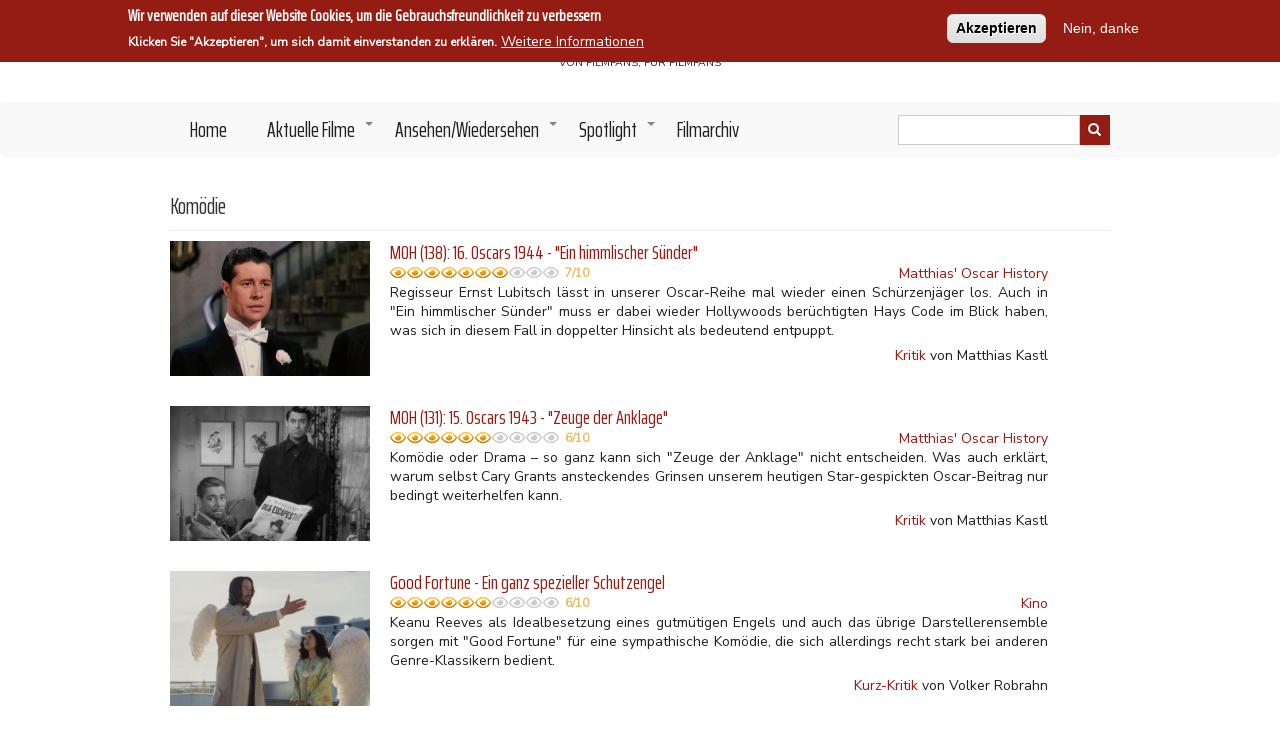

--- FILE ---
content_type: text/html; charset=UTF-8
request_url: https://www.filmszene.de/taxonomy/term/23
body_size: 12026
content:
<!DOCTYPE html>
<html lang="de" dir="ltr" prefix="content: http://purl.org/rss/1.0/modules/content/  dc: http://purl.org/dc/terms/  foaf: http://xmlns.com/foaf/0.1/  og: http://ogp.me/ns#  rdfs: http://www.w3.org/2000/01/rdf-schema#  schema: http://schema.org/  sioc: http://rdfs.org/sioc/ns#  sioct: http://rdfs.org/sioc/types#  skos: http://www.w3.org/2004/02/skos/core#  xsd: http://www.w3.org/2001/XMLSchema# ">
  <head>
    <meta charset="utf-8" />
<script async src="https://www.googletagmanager.com/gtag/js?id=UA-11180324-1"></script>
<script>window.dataLayer = window.dataLayer || [];function gtag(){dataLayer.push(arguments)};gtag("js", new Date());gtag("config", "UA-11180324-1", {"groups":"default","anonymize_ip":true,"allow_ad_personalization_signals":false});</script>
<meta name="Generator" content="Drupal 8 (https://www.drupal.org)" />
<meta name="MobileOptimized" content="width" />
<meta name="HandheldFriendly" content="true" />
<meta name="viewport" content="width=device-width, initial-scale=1.0" />
<style>#sliding-popup.sliding-popup-top { position: fixed; }</style>
<link rel="shortcut icon" href="/themes/filmszene/favicon.ico" type="image/vnd.microsoft.icon" />
<link rel="canonical" href="/taxonomy/term/23" />
<link rel="shortlink" href="/taxonomy/term/23" />
<link rel="delete-form" href="/taxonomy/term/23/delete" />
<link rel="edit-form" href="/taxonomy/term/23/edit" />
<link rel="devel-load" href="/devel/taxonomy_term/23" />
<link rel="devel-render" href="/devel/taxonomy_term/23/render" />
<link rel="devel-definition" href="/devel/taxonomy_term/23/definition" />
<link rel="token-devel" href="/taxonomy/term/23/devel/token" />

    <title>Komödie | Filmszene.</title>
    <link rel="stylesheet" media="all" href="/sites/default/files/css/css_Fs7kPKnRo5k2VuoCE74uTSWeAUiFvRBZGkDiV0-y0zo.css" />
<link rel="stylesheet" media="all" href="/sites/default/files/css/css_oSlSBQ7i2b2SXwrYL52jW2oo_5Eook-OU_1-Gg21bp8.css" />


    
<!--[if lte IE 8]>
<script src="/sites/default/files/js/js_VtafjXmRvoUgAzqzYTA3Wrjkx9wcWhjP0G4ZnnqRamA.js"></script>
<![endif]-->

      
      <link rel="shortcut icon" href="/favicon.ico">
      <link rel="icon" type="image/png" href="/favicon.png" sizes="32x32">
      <link rel="icon" type="image/png" href="/favicon.png" sizes="96x96">
      <link rel="apple-touch-icon" sizes="180x180" href="/apple-touch-icon.png">
      <meta name="msapplication-TileColor" content="#ffffff">
      <meta name="msapplication-TileImage" content="/mstile-144x144.png">
  </head>
  <body class="path-taxonomy">
    <a href="#main-content" class="visually-hidden focusable skip-link">
      Direkt zum Inhalt
    </a>
    
      <div class="dialog-off-canvas-main-canvas" data-off-canvas-main-canvas>
    

<!-- Start: Top menu -->
<!-- End: Top menu -->


<header class="main-header">
  <nav class="navbar topnav navbar-default" role="navigation">
    <div class="container">
      <div class="row">

        <div class="navbar-header">
          <button type="button" class="navbar-toggle" data-toggle="collapse" data-target="#main-navigation">
          <span class="sr-only">Toggle navigation</span>
            <span><i class="fas fa-bars"></i></span>
          </button>

          <!-- Start: Header -->
                        <div class="region region-header">
    <div id="block-filmszene-branding" class="site-branding block block-system block-system-branding-block">
  
      
          <div class="brand site-name">
              <div class="site-branding__name">
          <a href="/" title="Startseite" rel="home">Filmszene.</a><span class="site-branding__slogan">Von Filmfans, für Filmfans</span>
        </div>
            <!--         <div class="site-branding__slogan">Von Filmfans, für Filmfans</div>
       -->
    </div>
  </div>

  </div>

                    <!-- End: Header -->

        </div>
        </div>
      </div>
    </nav>
</header>


<!-- End: Main menu -->
  <div class="main-menu">
    <div class="container">
      <div class="row">
        <div class="col-md-9">
            <div class="region region-primary-menu">
    <nav role="navigation" aria-labelledby="block-filmszene-main-menu-menu" id="block-filmszene-main-menu">
            
  <h2 class="visually-hidden" id="block-filmszene-main-menu-menu">Main navigation</h2>
  

        
              <ul class="sm menu-base-theme" id="main-menu"  class="menu nav navbar-nav">
                      <li>
        <a href="/" data-drupal-link-system-path="&lt;front&gt;">Home</a>
                  </li>
                  <li>
        <a href="/aktuelle-filme" data-target="#" data-toggle="dropdown">Aktuelle Filme</a>
                                  <ul>
                      <li>
        <a href="/kinofilme" data-drupal-link-system-path="kinofilme">Kino</a>
                  </li>
                  <li>
        <a href="/streaming" data-drupal-link-system-path="streaming">Streaming</a>
                  </li>
        </ul>
  
            </li>
                  <li>
        <a href="/ansehen-wiedersehen" data-target="#" data-toggle="dropdown">Ansehen/Wiedersehen</a>
                                  <ul>
                      <li>
        <a href="/filmtipp" data-drupal-link-system-path="filmtipp">Filmtipp</a>
                  </li>
                  <li>
        <a href="/serien" data-drupal-link-system-path="serien">Serien</a>
                  </li>
                  <li>
        <a href="/goldreviews" data-drupal-link-system-path="goldreviews">Gold</a>
                  </li>
                  <li>
        <a href="/matthias-oscar-history" data-drupal-link-system-path="matthias-oscar-history">Matthias&#039; Oscar History</a>
                  </li>
        </ul>
  
            </li>
                  <li>
        <a href="/spotlight" data-target="#" data-toggle="dropdown">Spotlight</a>
                                  <ul>
                      <li>
        <a href="/interviews" data-drupal-link-system-path="interviews">Interviews</a>
                  </li>
                  <li>
        <a href="/outtakes" data-drupal-link-system-path="outtakes">Outtakes</a>
                  </li>
                  <li>
        <a href="/specials" data-drupal-link-system-path="specials">Specials</a>
                  </li>
        </ul>
  
            </li>
                  <li>
        <a href="/filmarchiv" data-drupal-link-system-path="filmarchiv">Filmarchiv</a>
                  </li>
        </ul>
  


  </nav>

  </div>

        </div>

                  <div class="col-sm-3">
              <div class="region region-search">
    <div class="views-exposed-form block block-views block-views-exposed-filter-blocksuche-page-1" data-drupal-selector="views-exposed-form-suche-page-1" id="block-suche">
  
    
        <form action="/suche" method="get" id="views-exposed-form-suche-page-1" accept-charset="UTF-8">
  <div class="js-form-item form-item js-form-type-textfield form-type-textfield js-form-item-search-api-fulltext form-item-search-api-fulltext">
      <label for="edit-search-api-fulltext">Suche</label>
        <input data-drupal-selector="edit-search-api-fulltext" type="text" id="edit-search-api-fulltext" name="search_api_fulltext" value="" size="30" maxlength="128" class="form-text" />

        </div>
<div data-drupal-selector="edit-actions" class="form-actions js-form-wrapper form-wrapper" id="edit-actions"><input data-drupal-selector="edit-submit-suche" type="submit" id="edit-submit-suche" value="Anwenden" class="button js-form-submit form-submit" />
</div>


</form>

  </div>

  </div>

          </div>
              </div>
    </div>
  </div>
<!-- End: Main menu -->




<!-- Start: Main content -->
<div class="parallax-widget- one">
  <div class="parallax-region- wow- bounceInDown">

    <!--Start: Highlighted -->

          <div class="container">
        <div class="row">
          <div class="col-md-12">
              <div class="region region-highlighted">
    <div data-drupal-messages-fallback class="hidden"></div>

  </div>

          </div>
        </div>
      </div>
    
    <!--End: Highlighted -->

    <!--Start: Title -->

          <div id="page-title">
        <div id="page-title-inner">
          <div class="container">
            <div class="row">
              <div class="col-md-12">
                  <div class="region region-page-title">
    <div id="block-filmszene-page-title" class="block block-core block-page-title-block">
  
      
      <div class="content">
      
  <h1 class="page-title">Komödie</h1>


    </div>
  </div>

  </div>

              </div>
            </div>
          </div>
        </div>
      </div>
    
    <!--End: Title -->

    <div class="container">
      <div class="parallax-region">

        <div class="row layout">

          <!--Start: Sidebar -->

          
          <!--End: Sidebar -->

          <!--End: Content -->

          
            <div class="content_layout">

              <div class=col-md-12>

                <!-- Start: Home page message -->

                
                <!--End: Home page message -->

                  <div class="region region-content">
    <div id="block-filmszene-content" class="block block-system block-system-main-block">
  
      
      <div class="content">
      <div class="views-element-container"><div class="js-view-dom-id-c7b162bfc1359e8c134cd15ac3f5535dfafe2e28085fa1e6493a6f69c7b4b282 view-content-block">
  
  
  

      <header>
      <div about="/taxonomy/term/23" id="taxonomy-term-23" class="taxonomy-term vocabulary-genres">
  
    
  <div class="content">
    
  </div>
</div>

    </header>
  
  
  

      <div class="views-row">
    
<article data-history-node-id="16131" role="article" about="/filme/ein-himmlischer-suender" class="node node--type-review node--view-mode-teaser">

  
        
<div class="teaser">
 <div class="vorschaubild">
   
            <div class="field field--name-field-vorschaubild field--type-image field--label-hidden field__item">  <a href="/filme/ein-himmlischer-suender"><img src="/sites/default/files/styles/vorschaubild_200x135/public/oscarhistory/16_Awards/HimmlischerSuender_01.jpg?itok=JDhifFto" width="200" height="135" alt="" typeof="foaf:Image" class="image-style-vorschaubild-200x135" />

</a>
</div>
      
  </div>

  <div class="node__content vorschauinfos">

    <div>
              <h2>
          <a href="/filme/ein-himmlischer-suender" rel="bookmark">

            

              
            <div class="field field--name-field-oscar-history-alt-titel field--type-string-long field--label-hidden field__item">MOH (138): 16. Oscars 1944 - &quot;Ein himmlischer Sünder&quot;</div>
      

                        </a>
        </h2>
          </div>

    
    <div class="teaserBewertung">
      <div>
        
            <div class="field field--name-field-bewertung field--type-fivestar field--label-hidden field__item"><form class="fivestar-form-1" id="vote" data-drupal-selector="fivestar-form-1" action="/taxonomy/term/23" method="post" accept-charset="UTF-8">
  <div class="clearfix fivestar-none-text fivestar-average-stars fivestar-form-item fivestar-basic"><div class="js-form-item form-item js-form-type-fivestar form-type-fivestar js-form-item-vote form-item-vote form-no-label">
        <input class="vote" data-drupal-selector="edit-vote" type="hidden" name="vote" value="70" />
<div class="fivestar-static-form-item"><div class="js-form-item form-item js-form-type-item form-type-item js-form-item- form-item-">
      
        <div><div class="fivestar-widget-static fivestar-widget-static-' . 10 . ' clearfix"><div class="star star-1 star-odd star-first"><span class="on">7</span></div><div class="star star-2 star-even"><span class="on"></span></div><div class="star star-3 star-odd"><span class="on"></span></div><div class="star star-4 star-even"><span class="on"></span></div><div class="star star-5 star-odd"><span class="on"></span></div><div class="star star-6 star-even"><span class="on"></span></div><div class="star star-7 star-odd"><span class="on"></span></div><div class="star star-8 star-even"><span class="off"></span></div><div class="star star-9 star-odd"><span class="off"></span></div><div class="star star-10 star-even star-last"><span class="off"></span></div><div class="ratingzahl">7/10</div></div>
  </div>
        </div>
</div>
        </div>
</div><input style="display:none" data-drupal-selector="edit-submit" type="submit" id="edit-submit" name="op" value="" class="button js-form-submit form-submit" />
<input autocomplete="off" data-drupal-selector="form-hwb3qkk7dtxftxqxon-le7uxn-nijsgdqmmokgw-3be" type="hidden" name="form_build_id" value="form-Hwb3qKk7DTXfTXqXon-LE7UXN-NiJSGdQmMOKgW_3bE" />
<input data-drupal-selector="edit-fivestar-form-1" type="hidden" name="form_id" value="fivestar_form_1" />

</form>
</div>
      
      </div>
      <div class="teaserKategorie">
        
            <div class="field field--name-field-kategorie field--type-entity-reference field--label-hidden field__item"><a href="/kategorie/matthias-oscar-history" hreflang="de">Matthias&#039; Oscar History</a></div>
      
        
      </div>
    </div>

    
            <div class="clearfix text-formatted field field--name-body field--type-text-with-summary field--label-hidden field__item">Regisseur Ernst Lubitsch lässt in unserer Oscar-Reihe mal wieder einen Schürzenjäger los. Auch in "Ein himmlischer Sünder" muss er dabei wieder Hollywoods berüchtigten Hays Code im Blick haben, was sich in diesem Fall in doppelter Hinsicht als bedeutend entpuppt.</div>
      

    <div class=""></div><div class="bylineline"></div>
    <div class="byline">
            <div class="field field--name-field-kritikart field--type-entity-reference field--label-hidden field__item"><a href="/taxonomy/term/10309" hreflang="de">Kritik</a></div>
       von Matthias Kastl</div>

  </div>




</div>
</article>

  </div>
    <div class="views-row">
    
<article data-history-node-id="16114" role="article" about="/filme/zeuge-der-anklage" class="node node--type-review node--view-mode-teaser">

  
        
<div class="teaser">
 <div class="vorschaubild">
   
            <div class="field field--name-field-vorschaubild field--type-image field--label-hidden field__item">  <a href="/filme/zeuge-der-anklage"><img src="/sites/default/files/styles/vorschaubild_200x135/public/oscarhistory/15_Awards/ZeugeAnklage_02.jpg?itok=hBpgJJhM" width="200" height="135" alt="" typeof="foaf:Image" class="image-style-vorschaubild-200x135" />

</a>
</div>
      
  </div>

  <div class="node__content vorschauinfos">

    <div>
              <h2>
          <a href="/filme/zeuge-der-anklage" rel="bookmark">

            

              
            <div class="field field--name-field-oscar-history-alt-titel field--type-string-long field--label-hidden field__item">MOH (131): 15. Oscars 1943 - &quot;Zeuge der Anklage&quot;</div>
      

                        </a>
        </h2>
          </div>

    
    <div class="teaserBewertung">
      <div>
        
            <div class="field field--name-field-bewertung field--type-fivestar field--label-hidden field__item"><form class="fivestar-form-2" id="vote--2" data-drupal-selector="fivestar-form-2" action="/taxonomy/term/23" method="post" accept-charset="UTF-8">
  <div class="clearfix fivestar-none-text fivestar-average-stars fivestar-form-item fivestar-basic"><div class="js-form-item form-item js-form-type-fivestar form-type-fivestar js-form-item-vote form-item-vote form-no-label">
        <input class="vote" data-drupal-selector="edit-vote" type="hidden" name="vote" value="60" />
<div class="fivestar-static-form-item"><div class="js-form-item form-item js-form-type-item form-type-item js-form-item- form-item-">
      
        <div><div class="fivestar-widget-static fivestar-widget-static-' . 10 . ' clearfix"><div class="star star-1 star-odd star-first"><span class="on">6</span></div><div class="star star-2 star-even"><span class="on"></span></div><div class="star star-3 star-odd"><span class="on"></span></div><div class="star star-4 star-even"><span class="on"></span></div><div class="star star-5 star-odd"><span class="on"></span></div><div class="star star-6 star-even"><span class="on"></span></div><div class="star star-7 star-odd"><span class="off"></span></div><div class="star star-8 star-even"><span class="off"></span></div><div class="star star-9 star-odd"><span class="off"></span></div><div class="star star-10 star-even star-last"><span class="off"></span></div><div class="ratingzahl">6/10</div></div>
  </div>
        </div>
</div>
        </div>
</div><input style="display:none" data-drupal-selector="edit-submit" type="submit" id="edit-submit--2" name="op" value="" class="button js-form-submit form-submit" />
<input autocomplete="off" data-drupal-selector="form-8-ijnsehsjfct-lgvjlr-bb09qhztqgaqh7lkmt5due" type="hidden" name="form_build_id" value="form-8-ijnseHsJfct-LgvjLR_bB09qHZTqgAQH7lkmT5duE" />
<input data-drupal-selector="edit-fivestar-form-2" type="hidden" name="form_id" value="fivestar_form_2" />

</form>
</div>
      
      </div>
      <div class="teaserKategorie">
        
            <div class="field field--name-field-kategorie field--type-entity-reference field--label-hidden field__item"><a href="/kategorie/matthias-oscar-history" hreflang="de">Matthias&#039; Oscar History</a></div>
      
        
      </div>
    </div>

    
            <div class="clearfix text-formatted field field--name-body field--type-text-with-summary field--label-hidden field__item">Komödie oder Drama – so ganz kann sich "Zeuge der Anklage" nicht entscheiden. Was auch erklärt, warum selbst Cary Grants ansteckendes Grinsen unserem heutigen Star-gespickten Oscar-Beitrag nur bedingt weiterhelfen kann.</div>
      

    <div class=""></div><div class="bylineline"></div>
    <div class="byline">
            <div class="field field--name-field-kritikart field--type-entity-reference field--label-hidden field__item"><a href="/taxonomy/term/10309" hreflang="de">Kritik</a></div>
       von Matthias Kastl</div>

  </div>




</div>
</article>

  </div>
    <div class="views-row">
    
<article data-history-node-id="16113" role="article" about="/filme/good-fortune-ein-ganz-spezieller-schutzengel" class="node node--type-review node--view-mode-teaser">

  
        
<div class="teaser">
 <div class="vorschaubild">
   
            <div class="field field--name-field-vorschaubild field--type-image field--label-hidden field__item">  <a href="/filme/good-fortune-ein-ganz-spezieller-schutzengel"><img src="/sites/default/files/styles/vorschaubild_200x135/public/vorschau/gf%202.jpg?itok=FSZhgFmN" width="200" height="135" alt="" typeof="foaf:Image" class="image-style-vorschaubild-200x135" />

</a>
</div>
      
  </div>

  <div class="node__content vorschauinfos">

    <div>
              <h2>
          <a href="/filme/good-fortune-ein-ganz-spezieller-schutzengel" rel="bookmark">

                          <span class="field field--name-title field--type-string field--label-hidden">Good Fortune - Ein ganz spezieller Schutzengel</span>

                        </a>
        </h2>
          </div>

    
    <div class="teaserBewertung">
      <div>
        
            <div class="field field--name-field-bewertung field--type-fivestar field--label-hidden field__item"><form class="fivestar-form-3" id="vote--3" data-drupal-selector="fivestar-form-3" action="/taxonomy/term/23" method="post" accept-charset="UTF-8">
  <div class="clearfix fivestar-none-text fivestar-average-stars fivestar-form-item fivestar-basic"><div class="js-form-item form-item js-form-type-fivestar form-type-fivestar js-form-item-vote form-item-vote form-no-label">
        <input class="vote" data-drupal-selector="edit-vote" type="hidden" name="vote" value="60" />
<div class="fivestar-static-form-item"><div class="js-form-item form-item js-form-type-item form-type-item js-form-item- form-item-">
      
        <div><div class="fivestar-widget-static fivestar-widget-static-' . 10 . ' clearfix"><div class="star star-1 star-odd star-first"><span class="on">6</span></div><div class="star star-2 star-even"><span class="on"></span></div><div class="star star-3 star-odd"><span class="on"></span></div><div class="star star-4 star-even"><span class="on"></span></div><div class="star star-5 star-odd"><span class="on"></span></div><div class="star star-6 star-even"><span class="on"></span></div><div class="star star-7 star-odd"><span class="off"></span></div><div class="star star-8 star-even"><span class="off"></span></div><div class="star star-9 star-odd"><span class="off"></span></div><div class="star star-10 star-even star-last"><span class="off"></span></div><div class="ratingzahl">6/10</div></div>
  </div>
        </div>
</div>
        </div>
</div><input style="display:none" data-drupal-selector="edit-submit" type="submit" id="edit-submit--3" name="op" value="" class="button js-form-submit form-submit" />
<input autocomplete="off" data-drupal-selector="form-4sd0nlmhj5ytb1af7e-eikds6mwiouz-hth2iqrsku" type="hidden" name="form_build_id" value="form-4Sd0NLmHJ5yTb1AF7E--eiKds6MwiouZ_htH2IqrsKU" />
<input data-drupal-selector="edit-fivestar-form-3" type="hidden" name="form_id" value="fivestar_form_3" />

</form>
</div>
      
      </div>
      <div class="teaserKategorie">
        
            <div class="field field--name-field-kategorie field--type-entity-reference field--label-hidden field__item"><a href="/kategorie/kino" hreflang="de">Kino</a></div>
      
        
      </div>
    </div>

    
            <div class="clearfix text-formatted field field--name-body field--type-text-with-summary field--label-hidden field__item">Keanu Reeves als Idealbesetzung eines gutmütigen Engels und auch das übrige Darstellerensemble sorgen mit "Good Fortune" für eine sympathische Komödie, die sich allerdings recht stark bei anderen Genre-Klassikern bedient. </div>
      

    <div class=""></div><div class="bylineline"></div>
    <div class="byline">
            <div class="field field--name-field-kritikart field--type-entity-reference field--label-hidden field__item"><a href="/taxonomy/term/10310" hreflang="de">Kurz-Kritik</a></div>
       von Volker Robrahn</div>

  </div>




</div>
</article>

  </div>
    <div class="views-row">
    
<article data-history-node-id="16108" role="article" about="/filme/big-bold-beautiful-journey" class="node node--type-review node--view-mode-teaser">

  
        
<div class="teaser">
 <div class="vorschaubild">
   
            <div class="field field--name-field-vorschaubild field--type-image field--label-hidden field__item">  <a href="/filme/big-bold-beautiful-journey"><img src="/sites/default/files/styles/vorschaubild_200x135/public/vorschau/bold%201.jpg?itok=TQo7FB8L" width="200" height="135" alt="" typeof="foaf:Image" class="image-style-vorschaubild-200x135" />

</a>
</div>
      
  </div>

  <div class="node__content vorschauinfos">

    <div>
              <h2>
          <a href="/filme/big-bold-beautiful-journey" rel="bookmark">

                          <span class="field field--name-title field--type-string field--label-hidden">A Big Bold Beautiful Journey</span>

                        </a>
        </h2>
          </div>

    
    <div class="teaserBewertung">
      <div>
        
            <div class="field field--name-field-bewertung field--type-fivestar field--label-hidden field__item"><form class="fivestar-form-4" id="vote--4" data-drupal-selector="fivestar-form-4" action="/taxonomy/term/23" method="post" accept-charset="UTF-8">
  <div class="clearfix fivestar-none-text fivestar-average-stars fivestar-form-item fivestar-basic"><div class="js-form-item form-item js-form-type-fivestar form-type-fivestar js-form-item-vote form-item-vote form-no-label">
        <input class="vote" data-drupal-selector="edit-vote" type="hidden" name="vote" value="60" />
<div class="fivestar-static-form-item"><div class="js-form-item form-item js-form-type-item form-type-item js-form-item- form-item-">
      
        <div><div class="fivestar-widget-static fivestar-widget-static-' . 10 . ' clearfix"><div class="star star-1 star-odd star-first"><span class="on">6</span></div><div class="star star-2 star-even"><span class="on"></span></div><div class="star star-3 star-odd"><span class="on"></span></div><div class="star star-4 star-even"><span class="on"></span></div><div class="star star-5 star-odd"><span class="on"></span></div><div class="star star-6 star-even"><span class="on"></span></div><div class="star star-7 star-odd"><span class="off"></span></div><div class="star star-8 star-even"><span class="off"></span></div><div class="star star-9 star-odd"><span class="off"></span></div><div class="star star-10 star-even star-last"><span class="off"></span></div><div class="ratingzahl">6/10</div></div>
  </div>
        </div>
</div>
        </div>
</div><input style="display:none" data-drupal-selector="edit-submit" type="submit" id="edit-submit--4" name="op" value="" class="button js-form-submit form-submit" />
<input autocomplete="off" data-drupal-selector="form-5vuwieunn0pfgedhps22l6zhhis1tzfgruxqsqezsww" type="hidden" name="form_build_id" value="form-5VUwIEunn0PFgeDhPs22l6ZHHIS1TZFGrUXQSqeZsww" />
<input data-drupal-selector="edit-fivestar-form-4" type="hidden" name="form_id" value="fivestar_form_4" />

</form>
</div>
      
      </div>
      <div class="teaserKategorie">
        
            <div class="field field--name-field-kategorie field--type-entity-reference field--label-hidden field__item"><a href="/kategorie/kino" hreflang="de">Kino</a></div>
      
        
      </div>
    </div>

    
            <div class="clearfix text-formatted field field--name-body field--type-text-with-summary field--label-hidden field__item">Endlich wieder mal eine romantische Komödie und dann noch eine die neue Wege geht. Zumindest visuell, denn die Reise von Margot Robbie und Colin Farrell fällt vor allem durch ihre visuelle Gestaltung und ein paar Fantasy-Elemente aus dem Rahmen.  </div>
      

    <div class=""></div><div class="bylineline"></div>
    <div class="byline">
            <div class="field field--name-field-kritikart field--type-entity-reference field--label-hidden field__item"><a href="/taxonomy/term/10309" hreflang="de">Kritik</a></div>
       von Volker Robrahn</div>

  </div>




</div>
</article>

  </div>
    <div class="views-row">
    
<article data-history-node-id="16096" role="article" about="/filme/urlaub-vom-himmel" class="node node--type-review node--view-mode-teaser">

  
        
<div class="teaser">
 <div class="vorschaubild">
   
            <div class="field field--name-field-vorschaubild field--type-image field--label-hidden field__item">  <a href="/filme/urlaub-vom-himmel"><img src="/sites/default/files/styles/vorschaubild_200x135/public/oscarhistory/14_Awards/urlaubhimmel_01.jpg?itok=idwqlxFb" width="200" height="135" alt="" typeof="foaf:Image" class="image-style-vorschaubild-200x135" />

</a>
</div>
      
  </div>

  <div class="node__content vorschauinfos">

    <div>
              <h2>
          <a href="/filme/urlaub-vom-himmel" rel="bookmark">

            

              
            <div class="field field--name-field-oscar-history-alt-titel field--type-string-long field--label-hidden field__item">MOH (122): 14. Oscars 1942 - &quot;Urlaub vom Himmel&quot;</div>
      

                        </a>
        </h2>
          </div>

    
    <div class="teaserBewertung">
      <div>
        
            <div class="field field--name-field-bewertung field--type-fivestar field--label-hidden field__item"><form class="fivestar-form-5" id="vote--5" data-drupal-selector="fivestar-form-5" action="/taxonomy/term/23" method="post" accept-charset="UTF-8">
  <div class="clearfix fivestar-none-text fivestar-average-stars fivestar-form-item fivestar-basic"><div class="js-form-item form-item js-form-type-fivestar form-type-fivestar js-form-item-vote form-item-vote form-no-label">
        <input class="vote" data-drupal-selector="edit-vote" type="hidden" name="vote" value="60" />
<div class="fivestar-static-form-item"><div class="js-form-item form-item js-form-type-item form-type-item js-form-item- form-item-">
      
        <div><div class="fivestar-widget-static fivestar-widget-static-' . 10 . ' clearfix"><div class="star star-1 star-odd star-first"><span class="on">6</span></div><div class="star star-2 star-even"><span class="on"></span></div><div class="star star-3 star-odd"><span class="on"></span></div><div class="star star-4 star-even"><span class="on"></span></div><div class="star star-5 star-odd"><span class="on"></span></div><div class="star star-6 star-even"><span class="on"></span></div><div class="star star-7 star-odd"><span class="off"></span></div><div class="star star-8 star-even"><span class="off"></span></div><div class="star star-9 star-odd"><span class="off"></span></div><div class="star star-10 star-even star-last"><span class="off"></span></div><div class="ratingzahl">6/10</div></div>
  </div>
        </div>
</div>
        </div>
</div><input style="display:none" data-drupal-selector="edit-submit" type="submit" id="edit-submit--5" name="op" value="" class="button js-form-submit form-submit" />
<input autocomplete="off" data-drupal-selector="form-gcyb40dszeckus17vtklryu4emixkng-f26ujsac40g" type="hidden" name="form_build_id" value="form-GCyb40dSzeCKUS17VTKlryU4EMIXknG-f26ujSAC40g" />
<input data-drupal-selector="edit-fivestar-form-5" type="hidden" name="form_id" value="fivestar_form_5" />

</form>
</div>
      
      </div>
      <div class="teaserKategorie">
        
            <div class="field field--name-field-kategorie field--type-entity-reference field--label-hidden field__item"><a href="/kategorie/matthias-oscar-history" hreflang="de">Matthias&#039; Oscar History</a></div>
      
        
      </div>
    </div>

    
            <div class="clearfix text-formatted field field--name-body field--type-text-with-summary field--label-hidden field__item">Eine charmante Grundidee garantiert noch keinen guten Film. Diese einfache Erkenntnis ziehen wir aus unserem heutigen Oscar-Beitrag, der etwas zu angestrengt daherkommenden Komödie "Urlaub im Himmel". </div>
      

    <div class=""></div><div class="bylineline"></div>
    <div class="byline">
            <div class="field field--name-field-kritikart field--type-entity-reference field--label-hidden field__item"><a href="/taxonomy/term/10309" hreflang="de">Kritik</a></div>
       von Matthias Kastl</div>

  </div>




</div>
</article>

  </div>
    <div class="views-row">
    
<article data-history-node-id="16098" role="article" about="/filme/das-kanu-des-manitu" class="node node--type-review node--promoted node--view-mode-teaser">

  
        
<div class="teaser">
 <div class="vorschaubild">
   
            <div class="field field--name-field-vorschaubild field--type-image field--label-hidden field__item">  <a href="/filme/das-kanu-des-manitu"><img src="/sites/default/files/styles/vorschaubild_200x135/public/vorschau/kanu%201.jpg?itok=D4tY9J2y" width="200" height="135" alt="" typeof="foaf:Image" class="image-style-vorschaubild-200x135" />

</a>
</div>
      
  </div>

  <div class="node__content vorschauinfos">

    <div>
              <h2>
          <a href="/filme/das-kanu-des-manitu" rel="bookmark">

                          <span class="field field--name-title field--type-string field--label-hidden">Das Kanu des Manitu</span>

                        </a>
        </h2>
          </div>

    
    <div class="teaserBewertung">
      <div>
        
            <div class="field field--name-field-bewertung field--type-fivestar field--label-hidden field__item"><form class="fivestar-form-6" id="vote--6" data-drupal-selector="fivestar-form-6" action="/taxonomy/term/23" method="post" accept-charset="UTF-8">
  <div class="clearfix fivestar-none-text fivestar-average-stars fivestar-form-item fivestar-basic"><div class="js-form-item form-item js-form-type-fivestar form-type-fivestar js-form-item-vote form-item-vote form-no-label">
        <input class="vote" data-drupal-selector="edit-vote" type="hidden" name="vote" value="80" />
<div class="fivestar-static-form-item"><div class="js-form-item form-item js-form-type-item form-type-item js-form-item- form-item-">
      
        <div><div class="fivestar-widget-static fivestar-widget-static-' . 10 . ' clearfix"><div class="star star-1 star-odd star-first"><span class="on">8</span></div><div class="star star-2 star-even"><span class="on"></span></div><div class="star star-3 star-odd"><span class="on"></span></div><div class="star star-4 star-even"><span class="on"></span></div><div class="star star-5 star-odd"><span class="on"></span></div><div class="star star-6 star-even"><span class="on"></span></div><div class="star star-7 star-odd"><span class="on"></span></div><div class="star star-8 star-even"><span class="on"></span></div><div class="star star-9 star-odd"><span class="off"></span></div><div class="star star-10 star-even star-last"><span class="off"></span></div><div class="ratingzahl">8/10</div></div>
  </div>
        </div>
</div>
        </div>
</div><input style="display:none" data-drupal-selector="edit-submit" type="submit" id="edit-submit--6" name="op" value="" class="button js-form-submit form-submit" />
<input autocomplete="off" data-drupal-selector="form-tzog9ne44vvjxiqdr8kcqisqbkafpmgldfp3wlivp58" type="hidden" name="form_build_id" value="form-tZOg9nE44vvJXiqDR8KCQiSqBKAfpMgLDfp3WLivp58" />
<input data-drupal-selector="edit-fivestar-form-6" type="hidden" name="form_id" value="fivestar_form_6" />

</form>
</div>
      
      </div>
      <div class="teaserKategorie">
        
            <div class="field field--name-field-kategorie field--type-entity-reference field--label-hidden field__item"><a href="/kategorie/kino" hreflang="de">Kino</a></div>
      
        
      </div>
    </div>

    
            <div class="clearfix text-formatted field field--name-body field--type-text-with-summary field--label-hidden field__item">Die Skepsis war bei vielen groß, die Überraschung ist es nun auch: Michael Bully Herbig ist es tatsächlich gelungen, vierundzwanzig  Jahre nach seinem größten Erfolg den Witz und die Atmosphäre von "Der Schuh des Manitu" noch einmal neu einzufangen. </div>
      

    <div class=""></div><div class="bylineline"></div>
    <div class="byline">
            <div class="field field--name-field-kritikart field--type-entity-reference field--label-hidden field__item"><a href="/taxonomy/term/10309" hreflang="de">Kritik</a></div>
       von Volker Robrahn</div>

  </div>




</div>
</article>

  </div>
    <div class="views-row">
    
<article data-history-node-id="16075" role="article" about="/filme/der-grosse-diktator" class="node node--type-review node--view-mode-teaser">

  
        
<div class="teaser">
 <div class="vorschaubild">
   
            <div class="field field--name-field-vorschaubild field--type-image field--label-hidden field__item">  <a href="/filme/der-grosse-diktator"><img src="/sites/default/files/styles/vorschaubild_200x135/public/oscarhistory/13_Awards/gro%C3%9FeDiktator_02.jpg?itok=Phzr47Al" width="200" height="135" alt="" typeof="foaf:Image" class="image-style-vorschaubild-200x135" />

</a>
</div>
      
  </div>

  <div class="node__content vorschauinfos">

    <div>
              <h2>
          <a href="/filme/der-grosse-diktator" rel="bookmark">

            

              
            <div class="field field--name-field-oscar-history-alt-titel field--type-string-long field--label-hidden field__item">MOH (110): 13. Oscars 1941 - &quot;Der große Diktator&quot;</div>
      

                        </a>
        </h2>
          </div>

    
    <div class="teaserBewertung">
      <div>
        
            <div class="field field--name-field-bewertung field--type-fivestar field--label-hidden field__item"><form class="fivestar-form-7" id="vote--7" data-drupal-selector="fivestar-form-7" action="/taxonomy/term/23" method="post" accept-charset="UTF-8">
  <div class="clearfix fivestar-none-text fivestar-average-stars fivestar-form-item fivestar-basic"><div class="js-form-item form-item js-form-type-fivestar form-type-fivestar js-form-item-vote form-item-vote form-no-label">
        <input class="vote" data-drupal-selector="edit-vote" type="hidden" name="vote" value="100" />
<div class="fivestar-static-form-item"><div class="js-form-item form-item js-form-type-item form-type-item js-form-item- form-item-">
      
        <div><div class="fivestar-widget-static fivestar-widget-static-' . 10 . ' clearfix"><div class="star star-1 star-odd star-first"><span class="on">10</span></div><div class="star star-2 star-even"><span class="on"></span></div><div class="star star-3 star-odd"><span class="on"></span></div><div class="star star-4 star-even"><span class="on"></span></div><div class="star star-5 star-odd"><span class="on"></span></div><div class="star star-6 star-even"><span class="on"></span></div><div class="star star-7 star-odd"><span class="on"></span></div><div class="star star-8 star-even"><span class="on"></span></div><div class="star star-9 star-odd"><span class="on"></span></div><div class="star star-10 star-even star-last"><span class="on"></span></div><div class="ratingzahl">10/10</div></div>
  </div>
        </div>
</div>
        </div>
</div><input style="display:none" data-drupal-selector="edit-submit" type="submit" id="edit-submit--7" name="op" value="" class="button js-form-submit form-submit" />
<input autocomplete="off" data-drupal-selector="form-fgplme8nqi6ztvr1tpvrffn8doigvl2nl-rdj-yy1iy" type="hidden" name="form_build_id" value="form-fgplme8nqi6Ztvr1TpvrFFn8DOiGvl2nL-rdj-Yy1iY" />
<input data-drupal-selector="edit-fivestar-form-7" type="hidden" name="form_id" value="fivestar_form_7" />

</form>
</div>
      
      </div>
      <div class="teaserKategorie">
        
            <div class="field field--name-field-kategorie field--type-entity-reference field--label-hidden field__item"><a href="/kategorie/matthias-oscar-history" hreflang="de">Matthias&#039; Oscar History</a></div>
      
        
      </div>
    </div>

    
            <div class="clearfix text-formatted field field--name-body field--type-text-with-summary field--label-hidden field__item">Als einer der ersten Hollywood-Regisseure wagte es Charlie Chaplin im Jahr 1940, Adolf Hitler offen auf der Leinwand anzugreifen. Mit seiner Satire "Der große Diktator“ bewies er dabei ein bemerkenswertes Gespür für die politische Lage und gleichzeitig auch eine tragische Unterschätzung des Ausmaßes dessen, was der Welt noch bevorstand.</div>
      

    <div class=""></div><div class="bylineline"></div>
    <div class="byline">
            <div class="field field--name-field-kritikart field--type-entity-reference field--label-hidden field__item"><a href="/taxonomy/term/10309" hreflang="de">Kritik</a></div>
       von Matthias Kastl</div>

  </div>




</div>
</article>

  </div>
    <div class="views-row">
    
<article data-history-node-id="16078" role="article" about="/filme/der-phoenizische-meisterstreich" class="node node--type-review node--promoted node--view-mode-teaser">

  
        
<div class="teaser">
 <div class="vorschaubild">
   
            <div class="field field--name-field-vorschaubild field--type-image field--label-hidden field__item">  <a href="/filme/der-phoenizische-meisterstreich"><img src="/sites/default/files/styles/vorschaubild_200x135/public/vorschau/meister%203.jpg?itok=-IuRKxx8" width="200" height="135" alt="" typeof="foaf:Image" class="image-style-vorschaubild-200x135" />

</a>
</div>
      
  </div>

  <div class="node__content vorschauinfos">

    <div>
              <h2>
          <a href="/filme/der-phoenizische-meisterstreich" rel="bookmark">

                          <span class="field field--name-title field--type-string field--label-hidden">Der phönizische Meisterstreich</span>

                        </a>
        </h2>
          </div>

    
    <div class="teaserBewertung">
      <div>
        
            <div class="field field--name-field-bewertung field--type-fivestar field--label-hidden field__item"><form class="fivestar-form-8" id="vote--8" data-drupal-selector="fivestar-form-8" action="/taxonomy/term/23" method="post" accept-charset="UTF-8">
  <div class="clearfix fivestar-none-text fivestar-average-stars fivestar-form-item fivestar-basic"><div class="js-form-item form-item js-form-type-fivestar form-type-fivestar js-form-item-vote form-item-vote form-no-label">
        <input class="vote" data-drupal-selector="edit-vote" type="hidden" name="vote" value="70" />
<div class="fivestar-static-form-item"><div class="js-form-item form-item js-form-type-item form-type-item js-form-item- form-item-">
      
        <div><div class="fivestar-widget-static fivestar-widget-static-' . 10 . ' clearfix"><div class="star star-1 star-odd star-first"><span class="on">7</span></div><div class="star star-2 star-even"><span class="on"></span></div><div class="star star-3 star-odd"><span class="on"></span></div><div class="star star-4 star-even"><span class="on"></span></div><div class="star star-5 star-odd"><span class="on"></span></div><div class="star star-6 star-even"><span class="on"></span></div><div class="star star-7 star-odd"><span class="on"></span></div><div class="star star-8 star-even"><span class="off"></span></div><div class="star star-9 star-odd"><span class="off"></span></div><div class="star star-10 star-even star-last"><span class="off"></span></div><div class="ratingzahl">7/10</div></div>
  </div>
        </div>
</div>
        </div>
</div><input style="display:none" data-drupal-selector="edit-submit" type="submit" id="edit-submit--8" name="op" value="" class="button js-form-submit form-submit" />
<input autocomplete="off" data-drupal-selector="form-hzhw9ra3ngn9gsstsyjcrbkzzzc85bu-j6vkr21g1eu" type="hidden" name="form_build_id" value="form-HZhw9Ra3nGN9GSstSyjCrBkzZZc85bU-j6vKR21G1eU" />
<input data-drupal-selector="edit-fivestar-form-8" type="hidden" name="form_id" value="fivestar_form_8" />

</form>
</div>
      
      </div>
      <div class="teaserKategorie">
        
            <div class="field field--name-field-kategorie field--type-entity-reference field--label-hidden field__item"><a href="/kategorie/kino" hreflang="de">Kino</a></div>
      
        
      </div>
    </div>

    
            <div class="clearfix text-formatted field field--name-body field--type-text-with-summary field--label-hidden field__item">Schräge Charaktere, skurrile Situationen, bezaubernde Bildkompositionen - mit anderen Worten: Ein neuer Film von Wes Anderson. Mit den bekannten Zutaten, serviert auf gewohnt hohem Niveau. </div>
      

    <div class=""></div><div class="bylineline"></div>
    <div class="byline">
            <div class="field field--name-field-kritikart field--type-entity-reference field--label-hidden field__item"><a href="/taxonomy/term/10309" hreflang="de">Kritik</a></div>
       von Volker Robrahn</div>

  </div>




</div>
</article>

  </div>
    <div class="views-row">
    
<article data-history-node-id="16049" role="article" about="/filme/lebenskuenstler" class="node node--type-review node--view-mode-teaser">

  
        
<div class="teaser">
 <div class="vorschaubild">
   
            <div class="field field--name-field-vorschaubild field--type-image field--label-hidden field__item">  <a href="/filme/lebenskuenstler"><img src="/sites/default/files/styles/vorschaubild_200x135/public/oscarhistory/11_Awards/Lebenskuenstler_05.jpg?itok=A_-IPm9b" width="200" height="135" alt="" typeof="foaf:Image" class="image-style-vorschaubild-200x135" />

</a>
</div>
      
  </div>

  <div class="node__content vorschauinfos">

    <div>
              <h2>
          <a href="/filme/lebenskuenstler" rel="bookmark">

            

              
            <div class="field field--name-field-oscar-history-alt-titel field--type-string-long field--label-hidden field__item">MOH (94): 11. Oscars 1939 -&quot;Lebenskünstler&quot;</div>
      

                        </a>
        </h2>
          </div>

    
    <div class="teaserBewertung">
      <div>
        
            <div class="field field--name-field-bewertung field--type-fivestar field--label-hidden field__item"><form class="fivestar-form-9" id="vote--9" data-drupal-selector="fivestar-form-9" action="/taxonomy/term/23" method="post" accept-charset="UTF-8">
  <div class="clearfix fivestar-none-text fivestar-average-stars fivestar-form-item fivestar-basic"><div class="js-form-item form-item js-form-type-fivestar form-type-fivestar js-form-item-vote form-item-vote form-no-label">
        <input class="vote" data-drupal-selector="edit-vote" type="hidden" name="vote" value="80" />
<div class="fivestar-static-form-item"><div class="js-form-item form-item js-form-type-item form-type-item js-form-item- form-item-">
      
        <div><div class="fivestar-widget-static fivestar-widget-static-' . 10 . ' clearfix"><div class="star star-1 star-odd star-first"><span class="on">8</span></div><div class="star star-2 star-even"><span class="on"></span></div><div class="star star-3 star-odd"><span class="on"></span></div><div class="star star-4 star-even"><span class="on"></span></div><div class="star star-5 star-odd"><span class="on"></span></div><div class="star star-6 star-even"><span class="on"></span></div><div class="star star-7 star-odd"><span class="on"></span></div><div class="star star-8 star-even"><span class="on"></span></div><div class="star star-9 star-odd"><span class="off"></span></div><div class="star star-10 star-even star-last"><span class="off"></span></div><div class="ratingzahl">8/10</div></div>
  </div>
        </div>
</div>
        </div>
</div><input style="display:none" data-drupal-selector="edit-submit" type="submit" id="edit-submit--9" name="op" value="" class="button js-form-submit form-submit" />
<input autocomplete="off" data-drupal-selector="form-qgnwta0vomqckehuax85cv8spwbrvcjahikavkm-sqm" type="hidden" name="form_build_id" value="form-qgNWtA0VoMQCkeHuAX85CV8SPWbrVCjahiKAVkm_SqM" />
<input data-drupal-selector="edit-fivestar-form-9" type="hidden" name="form_id" value="fivestar_form_9" />

</form>
</div>
      
      </div>
      <div class="teaserKategorie">
        
            <div class="field field--name-field-kategorie field--type-entity-reference field--label-hidden field__item"><a href="/kategorie/matthias-oscar-history" hreflang="de">Matthias&#039; Oscar History</a></div>
      
        
      </div>
    </div>

    
            <div class="clearfix text-formatted field field--name-body field--type-text-with-summary field--label-hidden field__item">Mit James Stewart betritt heute eine weitere Schauspiellegende die Bühne unserer Oscar-Reihe. Das Frank Capras "Lebenskünstler" 1939 die Auszeichnung für den besten Film erringen konnte verdankt das Werk aber wohl vor allem seiner hoffnungsvollen Botschaft in hoffnungslosen Zeiten.</div>
      

    <div class=""></div><div class="bylineline"></div>
    <div class="byline">
            <div class="field field--name-field-kritikart field--type-entity-reference field--label-hidden field__item"><a href="/taxonomy/term/10309" hreflang="de">Kritik</a></div>
       von Matthias Kastl</div>

  </div>




</div>
</article>

  </div>
    <div class="views-row">
    
<article data-history-node-id="16038" role="article" about="/filme/back-action" class="node node--type-review node--promoted node--view-mode-teaser">

  
        
<div class="teaser">
 <div class="vorschaubild">
   
            <div class="field field--name-field-vorschaubild field--type-image field--label-hidden field__item">  <a href="/filme/back-action"><img src="/sites/default/files/styles/vorschaubild_200x135/public/filme/b/BackInAction_01.jpg?itok=SdcgjzaS" width="200" height="135" alt="" typeof="foaf:Image" class="image-style-vorschaubild-200x135" />

</a>
</div>
      
  </div>

  <div class="node__content vorschauinfos">

    <div>
              <h2>
          <a href="/filme/back-action" rel="bookmark">

                          <span class="field field--name-title field--type-string field--label-hidden">Back in Action</span>

                        </a>
        </h2>
          </div>

    
    <div class="teaserBewertung">
      <div>
        
            <div class="field field--name-field-bewertung field--type-fivestar field--label-hidden field__item"><form class="fivestar-form-10" id="vote--10" data-drupal-selector="fivestar-form-10" action="/taxonomy/term/23" method="post" accept-charset="UTF-8">
  <div class="clearfix fivestar-none-text fivestar-average-stars fivestar-form-item fivestar-basic"><div class="js-form-item form-item js-form-type-fivestar form-type-fivestar js-form-item-vote form-item-vote form-no-label">
        <input class="vote" data-drupal-selector="edit-vote" type="hidden" name="vote" value="40" />
<div class="fivestar-static-form-item"><div class="js-form-item form-item js-form-type-item form-type-item js-form-item- form-item-">
      
        <div><div class="fivestar-widget-static fivestar-widget-static-' . 10 . ' clearfix"><div class="star star-1 star-odd star-first"><span class="on">4</span></div><div class="star star-2 star-even"><span class="on"></span></div><div class="star star-3 star-odd"><span class="on"></span></div><div class="star star-4 star-even"><span class="on"></span></div><div class="star star-5 star-odd"><span class="off"></span></div><div class="star star-6 star-even"><span class="off"></span></div><div class="star star-7 star-odd"><span class="off"></span></div><div class="star star-8 star-even"><span class="off"></span></div><div class="star star-9 star-odd"><span class="off"></span></div><div class="star star-10 star-even star-last"><span class="off"></span></div><div class="ratingzahl">4/10</div></div>
  </div>
        </div>
</div>
        </div>
</div><input style="display:none" data-drupal-selector="edit-submit" type="submit" id="edit-submit--10" name="op" value="" class="button js-form-submit form-submit" />
<input autocomplete="off" data-drupal-selector="form-pfbbat0zk-d-slxndckcu9jnug3tjakzp8jfu8t-jts" type="hidden" name="form_build_id" value="form-pfbbaT0zk-d_slXnDcKCU9JNUG3TJAkZp8jfU8T_Jts" />
<input data-drupal-selector="edit-fivestar-form-10" type="hidden" name="form_id" value="fivestar_form_10" />

</form>
</div>
      
      </div>
      <div class="teaserKategorie">
        
            <div class="field field--name-field-kategorie field--type-entity-reference field--label-hidden field__item"><a href="/kategorie/streaming" hreflang="de">Streaming</a></div>
      
        
      </div>
    </div>

    
            <div class="clearfix text-formatted field field--name-body field--type-text-with-summary field--label-hidden field__item">Mit "Back in Action" kehrt Cameron Diaz nach über zehn Jahren Filmpause zurück ins Filmgeschäft. Ärgerlich, dass sie sich dafür aber ausgerechnet ein wieder mal komplett seelenlos umgesetztes Netflix-"Spektakel" aussucht. </div>
      

    <div class=""></div><div class="bylineline"></div>
    <div class="byline">
            <div class="field field--name-field-kritikart field--type-entity-reference field--label-hidden field__item"><a href="/taxonomy/term/10309" hreflang="de">Kritik</a></div>
       von Matthias Kastl</div>

  </div>




</div>
</article>

  </div>

      <nav class="pager" role="navigation" aria-labelledby="pagination-heading">
    <h4 id="pagination-heading" class="visually-hidden">Seitennummerierung</h4>
    <ul class="pager__items js-pager__items">
                                                        <li class="pager__item is-active">
                                          <a href="?page=0" title="Aktuelle Seite">
            <span class="visually-hidden">
              Aktuelle Seite
            </span>1</a>
        </li>
              <li class="pager__item">
                                          <a href="?page=1" title="Go to page 2">
            <span class="visually-hidden">
              Inhalt
            </span>2</a>
        </li>
              <li class="pager__item">
                                          <a href="?page=2" title="Go to page 3">
            <span class="visually-hidden">
              Inhalt
            </span>3</a>
        </li>
              <li class="pager__item">
                                          <a href="?page=3" title="Go to page 4">
            <span class="visually-hidden">
              Inhalt
            </span>4</a>
        </li>
              <li class="pager__item">
                                          <a href="?page=4" title="Go to page 5">
            <span class="visually-hidden">
              Inhalt
            </span>5</a>
        </li>
              <li class="pager__item">
                                          <a href="?page=5" title="Go to page 6">
            <span class="visually-hidden">
              Inhalt
            </span>6</a>
        </li>
              <li class="pager__item">
                                          <a href="?page=6" title="Go to page 7">
            <span class="visually-hidden">
              Inhalt
            </span>7</a>
        </li>
              <li class="pager__item">
                                          <a href="?page=7" title="Go to page 8">
            <span class="visually-hidden">
              Inhalt
            </span>8</a>
        </li>
              <li class="pager__item">
                                          <a href="?page=8" title="Go to page 9">
            <span class="visually-hidden">
              Inhalt
            </span>9</a>
        </li>
                          <li class="pager__item pager__item--ellipsis" role="presentation">&hellip;</li>
                          <li class="pager__item pager__item--next">
          <a href="?page=1" title="Zur nächsten Seite" rel="next">
            <span class="visually-hidden">Nächste Seite</span>
            <span aria-hidden="true">››</span>
          </a>
        </li>
                          <li class="pager__item pager__item--last">
          <a href="?page=89" title="Zur letzten Seite">
            <span class="visually-hidden">Letzte Seite</span>
            <span aria-hidden="true">Ende »</span>
          </a>
        </li>
          </ul>
  </nav>


  
  

  
  
</div>
</div>

    </div>
  </div>

  </div>


                <!-- Start: Inhalt 2: Random -->

                
                <!--End: Inhalt 2: Random -->

                <!-- Start: Inhalt 3 -->

                
                <!--End: Inhalt 3 -->

              </div>

            </div>

          
          <!--End: Content -->


          <!--Start: Sidebar -->

          
          <!--End: Sidebar -->

        </div>
      </div>
    </div>
  </div>
</div>

<!-- End: Main content -->


<!-- Start: Top widget -->


<!--End: Top widget -->

<!-- Start: Services -->


<!--End: Services -->


<!-- Start: Bottom widgets -->


<!--End: Bottom widgets -->

<!-- Start: Clients -->


<!--End: Clients -->

<!-- Start: Footer widgets -->

  <div class="parallax-widget- six" id="footer">
    <div class="container">
      <div class="parallax-region wow- bounceInUp">
        <div class="row">

          <!-- Start: Footer First -->
                      <div class = col-md-8>
               <div class="region region-footer-first">
    <div class="views-element-container block block-views block-views-blockfootertext-block-1" id="block-views-block-footertext-block-1">
  
      
      <div class="content">
      <div><div class="js-view-dom-id-b7757bbc97f7c7bbd53b86216abdde5ba65178dc23986ce82b25f0ef5a68b2a4 view-content-block">
  
  
  

  
  
  

      <div class="views-row">
    <div class="views-field views-field-body"><div class="field-content">filmszene.de wurde im Februar 1999 gegründet als Hobby-Projekt einiger filmverrückter Studenten. Bis heute schreiben wir hier nach Lust, Zeit und Laune über unsere große Leidenschaft, um sie mit Gleichgesinnten zu teilen. Von Filmfans, für Filmfans. </div></div>
  </div>

    

  
  

  
  
</div>
</div>

    </div>
  </div>

  </div>

            </div>
                    <!-- End: Footer First -->

          <!-- Start :Footer Second -->
                    <!-- End: Footer Second -->

          <!-- Start: Footer third -->
                      <div class = col-md-4>
                <div class="region region-footer-third">
    <nav role="navigation" aria-labelledby="block-filmszene-footer-menu" id="block-filmszene-footer">
            
  <h2 class="visually-hidden" id="block-filmszene-footer-menu">Footer menu</h2>
  

        
              <ul class="menu">
                    <li class="menu-item">
        <a href="/datenschutzerklaerung" data-drupal-link-system-path="node/14064">Datenschutzerklärung</a>
              </li>
                <li class="menu-item">
        <a href="/impressum" data-drupal-link-system-path="node/3037">Impressum</a>
              </li>
                <li class="menu-item">
        <a href="/updates" data-drupal-link-system-path="updates">Updates</a>
              </li>
                <li class="menu-item">
        <a href="/ueber-uns" data-drupal-link-system-path="node/3036">Über Uns</a>
              </li>
        </ul>
  


  </nav>

  </div>

              <p>© 1999 - 2026 Filmszene.de</p>
            </div>
                    <!-- End: Footer Third -->

        </div>
      </div>
    </div>
  </div>

<!--End: Footer widgets -->



<!-- Start: Copyright -->
<div class="copyright">
  <div class="container">
    <div class="row">

      <!-- Start: Copyright -->
      <div class="col-sm-4">
        <p>Copyright © 2026. All rights reserved.</p>
      </div>
      <!-- End: Copyright -->



    </div>
  </div>
</div>

  </div>

    
    <script type="application/json" data-drupal-selector="drupal-settings-json">{"path":{"baseUrl":"\/","scriptPath":null,"pathPrefix":"","currentPath":"taxonomy\/term\/23","currentPathIsAdmin":false,"isFront":false,"currentLanguage":"de"},"pluralDelimiter":"\u0003","suppressDeprecationErrors":true,"ajaxPageState":{"libraries":"classy\/node,core\/html5shiv,core\/jquery.form,eu_cookie_compliance\/eu_cookie_compliance_default,filmszene\/bootstrap,filmszene\/flexslider,filmszene\/fontawesome,filmszene\/global-components,filmszene\/owl,filmszene\/smartmenus,fivestar\/fivestar.base,fivestar\/fivestar.basic,google_analytics\/google_analytics,system\/base,views\/views.module","theme":"filmszene","theme_token":null},"ajaxTrustedUrl":{"form_action_p_pvdeGsVG5zNF_XLGPTvYSKCf43t8qZYSwcfZl2uzM":true,"\/taxonomy\/term\/23?ajax_form=1":true,"\/suche":true},"google_analytics":{"account":"UA-11180324-1","trackOutbound":true},"ajax":{"edit-submit--10":{"event":"click","callback":"::fivestarAjaxVote","method":"replaceWith","wrapper":"vote--10","effect":"fade","url":"\/taxonomy\/term\/23?ajax_form=1","dialogType":"ajax","submit":{"_triggering_element_name":"op","_triggering_element_value":""}},"edit-submit--9":{"event":"click","callback":"::fivestarAjaxVote","method":"replaceWith","wrapper":"vote--9","effect":"fade","url":"\/taxonomy\/term\/23?ajax_form=1","dialogType":"ajax","submit":{"_triggering_element_name":"op","_triggering_element_value":""}},"edit-submit--8":{"event":"click","callback":"::fivestarAjaxVote","method":"replaceWith","wrapper":"vote--8","effect":"fade","url":"\/taxonomy\/term\/23?ajax_form=1","dialogType":"ajax","submit":{"_triggering_element_name":"op","_triggering_element_value":""}},"edit-submit--7":{"event":"click","callback":"::fivestarAjaxVote","method":"replaceWith","wrapper":"vote--7","effect":"fade","url":"\/taxonomy\/term\/23?ajax_form=1","dialogType":"ajax","submit":{"_triggering_element_name":"op","_triggering_element_value":""}},"edit-submit--6":{"event":"click","callback":"::fivestarAjaxVote","method":"replaceWith","wrapper":"vote--6","effect":"fade","url":"\/taxonomy\/term\/23?ajax_form=1","dialogType":"ajax","submit":{"_triggering_element_name":"op","_triggering_element_value":""}},"edit-submit--5":{"event":"click","callback":"::fivestarAjaxVote","method":"replaceWith","wrapper":"vote--5","effect":"fade","url":"\/taxonomy\/term\/23?ajax_form=1","dialogType":"ajax","submit":{"_triggering_element_name":"op","_triggering_element_value":""}},"edit-submit--4":{"event":"click","callback":"::fivestarAjaxVote","method":"replaceWith","wrapper":"vote--4","effect":"fade","url":"\/taxonomy\/term\/23?ajax_form=1","dialogType":"ajax","submit":{"_triggering_element_name":"op","_triggering_element_value":""}},"edit-submit--3":{"event":"click","callback":"::fivestarAjaxVote","method":"replaceWith","wrapper":"vote--3","effect":"fade","url":"\/taxonomy\/term\/23?ajax_form=1","dialogType":"ajax","submit":{"_triggering_element_name":"op","_triggering_element_value":""}},"edit-submit--2":{"event":"click","callback":"::fivestarAjaxVote","method":"replaceWith","wrapper":"vote--2","effect":"fade","url":"\/taxonomy\/term\/23?ajax_form=1","dialogType":"ajax","submit":{"_triggering_element_name":"op","_triggering_element_value":""}},"edit-submit":{"event":"click","callback":"::fivestarAjaxVote","method":"replaceWith","wrapper":"vote","effect":"fade","url":"\/taxonomy\/term\/23?ajax_form=1","dialogType":"ajax","submit":{"_triggering_element_name":"op","_triggering_element_value":""}}},"eu_cookie_compliance":{"cookie_policy_version":"1.0.0","popup_enabled":true,"popup_agreed_enabled":false,"popup_hide_agreed":false,"popup_clicking_confirmation":false,"popup_scrolling_confirmation":false,"popup_html_info":"\u003Cdiv role=\u0022alertdialog\u0022 aria-labelledby=\u0022popup-text\u0022  class=\u0022eu-cookie-compliance-banner eu-cookie-compliance-banner-info eu-cookie-compliance-banner--opt-in\u0022\u003E\n  \u003Cdiv class=\u0022popup-content info eu-cookie-compliance-content\u0022\u003E\n    \u003Cdiv id=\u0022popup-text\u0022 class=\u0022eu-cookie-compliance-message\u0022\u003E\n      \u003Ch2\u003EWir verwenden auf dieser Website Cookies, um die Gebrauchsfreundlichkeit zu verbessern\u003C\/h2\u003E\n\u003Cp\u003EKlicken Sie \u0022Akzeptieren\u0022, um sich damit einverstanden zu erkl\u00e4ren.\u003C\/p\u003E\n\n              \u003Cbutton type=\u0022button\u0022 class=\u0022find-more-button eu-cookie-compliance-more-button\u0022\u003EWeitere Informationen\u003C\/button\u003E\n          \u003C\/div\u003E\n\n    \n    \u003Cdiv id=\u0022popup-buttons\u0022 class=\u0022eu-cookie-compliance-buttons\u0022\u003E\n      \u003Cbutton type=\u0022button\u0022 class=\u0022agree-button eu-cookie-compliance-secondary-button\u0022\u003EAkzeptieren\u003C\/button\u003E\n              \u003Cbutton type=\u0022button\u0022 class=\u0022decline-button eu-cookie-compliance-default-button\u0022\u003ENein, danke\u003C\/button\u003E\n          \u003C\/div\u003E\n  \u003C\/div\u003E\n\u003C\/div\u003E","use_mobile_message":false,"mobile_popup_html_info":"\u003Cdiv role=\u0022alertdialog\u0022 aria-labelledby=\u0022popup-text\u0022  class=\u0022eu-cookie-compliance-banner eu-cookie-compliance-banner-info eu-cookie-compliance-banner--opt-in\u0022\u003E\n  \u003Cdiv class=\u0022popup-content info eu-cookie-compliance-content\u0022\u003E\n    \u003Cdiv id=\u0022popup-text\u0022 class=\u0022eu-cookie-compliance-message\u0022\u003E\n      \n              \u003Cbutton type=\u0022button\u0022 class=\u0022find-more-button eu-cookie-compliance-more-button\u0022\u003EWeitere Informationen\u003C\/button\u003E\n          \u003C\/div\u003E\n\n    \n    \u003Cdiv id=\u0022popup-buttons\u0022 class=\u0022eu-cookie-compliance-buttons\u0022\u003E\n      \u003Cbutton type=\u0022button\u0022 class=\u0022agree-button eu-cookie-compliance-secondary-button\u0022\u003EAkzeptieren\u003C\/button\u003E\n              \u003Cbutton type=\u0022button\u0022 class=\u0022decline-button eu-cookie-compliance-default-button\u0022\u003ENein, danke\u003C\/button\u003E\n          \u003C\/div\u003E\n  \u003C\/div\u003E\n\u003C\/div\u003E","mobile_breakpoint":768,"popup_html_agreed":false,"popup_use_bare_css":false,"popup_height":"auto","popup_width":"100%","popup_delay":1000,"popup_link":"\/datenschutzerklaerung","popup_link_new_window":true,"popup_position":true,"fixed_top_position":true,"popup_language":"de","store_consent":false,"better_support_for_screen_readers":false,"cookie_name":"filmszene-consent","reload_page":true,"domain":"","domain_all_sites":false,"popup_eu_only_js":false,"cookie_lifetime":100,"cookie_session":0,"set_cookie_session_zero_on_disagree":0,"disagree_do_not_show_popup":false,"method":"opt_in","automatic_cookies_removal":true,"allowed_cookies":"","withdraw_markup":"\u003Cbutton type=\u0022button\u0022 class=\u0022eu-cookie-withdraw-tab\u0022\u003EDatenschutzeinstellungen\u003C\/button\u003E\n\u003Cdiv role=\u0022alertdialog\u0022 aria-labelledby=\u0022popup-text\u0022 class=\u0022eu-cookie-withdraw-banner\u0022\u003E\n  \u003Cdiv class=\u0022popup-content info eu-cookie-compliance-content\u0022\u003E\n    \u003Cdiv id=\u0022popup-text\u0022 class=\u0022eu-cookie-compliance-message\u0022\u003E\n      \u003Ch2\u003EWir verwenden Cookies auf dieser Website, um das Besuchererlebnis zu verbessern\u003C\/h2\u003E\n\u003Cp\u003ESie haben uns Ihre Zustimmung gegeben, Cookies zu setzen.\u003C\/p\u003E\n\n    \u003C\/div\u003E\n    \u003Cdiv id=\u0022popup-buttons\u0022 class=\u0022eu-cookie-compliance-buttons\u0022\u003E\n      \u003Cbutton type=\u0022button\u0022 class=\u0022eu-cookie-withdraw-button\u0022\u003EZustimmung zur\u00fcckziehen\u003C\/button\u003E\n    \u003C\/div\u003E\n  \u003C\/div\u003E\n\u003C\/div\u003E","withdraw_enabled":false,"reload_options":0,"reload_routes_list":"","withdraw_button_on_info_popup":false,"cookie_categories":[],"cookie_categories_details":[],"enable_save_preferences_button":true,"containing_element":"body","settings_tab_enabled":false},"user":{"uid":0,"permissionsHash":"b0d4d2a99fd6a36871d794e65695863124480afedefa8f685e2e6063ce5069cc"}}</script>
<script src="/sites/default/files/js/js_RJoVLWVaFPGujYk97zhmgAPJq__jR1VKumW1aGcqgjs.js"></script>
<script src="/modules/contrib/eu_cookie_compliance/js/eu_cookie_compliance.js?v=1.9" defer></script>

  </body>
</html>
